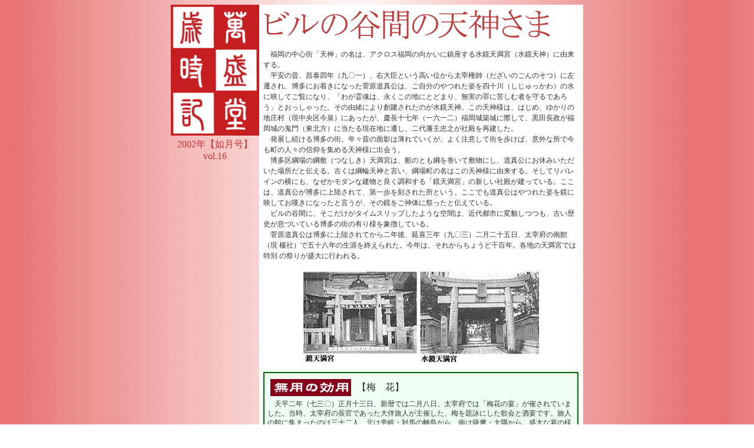

--- FILE ---
content_type: text/html
request_url: https://www.ishimura.co.jp/saijiki/11_20/vol_16.html
body_size: 3050
content:
<html>

<head>
<title>萬盛堂歳時記vol.16</title>
<meta http-equiv="Content-Type" content="text/html; charset=Shift_JIS">
  
<!-- Global site tag (gtag.js) - Google Analytics -->
<script async src="https://www.googletagmanager.com/gtag/js?id=UA-38008291-5"></script>
<script>
  window.dataLayer = window.dataLayer || [];
  function gtag(){dataLayer.push(arguments);}
  gtag('js', new Date());
  gtag('config', 'UA-38008291-5');
</script>

<?php include ("../../_include/head.html"); ?>
</head>

<!--標準文字の色-->
<body text="#333333" link="#FF0000" vlink="#CC0000" alink="#FF6600" background="../kyouyu_img/back_2gatu.gif">
<center>
  <table width=700 border=0 cellpadding="0" cellspacing="0">
    <tr> 
      <td valign="top"><img src="../kyouyu_img/saiji_2gatu.gif" width="150" height="222"><br>
        <table width="150
	  " border="0" cellspacing="0" cellpadding="5">
          <tr> 
            <td> 
              <div align="center"><font color="#CC3333" size="3">2002年【如月号】<br>
                vol.16</font></div>
            </td>
          </tr>
          <tr> 
            <td> 
              <div align="center">
                <p>
              </div>
            </td>
          </tr>
        </table>
      </td>
      <td> 
        <table border="0" width="550" cellpadding="7" cellspacing="0">
          <tr> 
            <td align=centre bgcolor="#FFFFFF">
              <p><img src="16_img/vol16_birunotanimano.gif" width="490" height="52"></p>
              <div style="font-size:12px; line-height:150%"> 　福岡の中心街「天神」の名は、アクロス福岡の向かいに鎮座する水鏡天満宮（水鏡天神）に由来する。<br>
                　平安の昔、昌泰四年（九〇一）、右大臣という高い位から太宰権帥（だざいのごんのそつ）に左遷され、博多にお着きになった菅原道真公は、ご自分のやつれた姿を四十川（しじゅっかわ）の水に映してご覧になり、「わが霊魂は、永くこの地にとどまり、無実の罪に苦しむ者を守るであろう」とおっしゃった。その由緒により創建されたのが水鏡天神。この天神様は、はじめ、ゆかりの地庄村（現中央区今泉）にあったが、慶長十七年（一六一二）福岡城築城に際して、黒田長政が福岡城の鬼門（東北方）に当たる現在地に遷し、二代藩主忠之が社殿を再建した。<br>
                　発展し続ける博多の街。年々昔の面影は薄れていくが、よく注意して街を歩けば、意外な所で今も町の人々の信仰を集める天神様に出会う。<br>
                　博多区綱場の綱敷（つなしき）天満宮は、船のとも綱を巻いて敷物にし、道真公にお休みいただいた場所だと伝える。古くは綱輪天神と言い、綱場町の名はこの天神様に由来する。そしてリバレインの横にも、なぜかモダンな建物と良く調和する「鏡天満宮」の新しい社殿が建っている。ここは、道真公が博多に上陸されて、第一歩を刻された所という。ここでも道真公はやつれた姿を鏡に映してお嘆きになったと言うが、その鏡をご神体に祭ったと伝えている。<br>
                　ビルの谷間に、そこだけがタイムスリップしたような空間は、近代都市に変貌しつつも、古い歴史が息づいている博多の街の有り様を象徴している。<br>
                　菅原道真公は博多に上陸されてから二年後、延喜三年（九〇三）二月二十五日、太宰府の南館（現 
                榎社）で五十八年の生涯を終えられた。今年は、それからちょうど千百年。各地の天満宮では特別
                の祭りが盛大に行われる。 </div>
             <center>
                <br>
                <img src="16_img/vol16_tenmanguu.jpg" width="401" height="156"> 
              </center>
            </td>
          </tr>
          <tr>
            <td align=centre bgcolor="#FFFFFF"> 
              <table width="535" border="0" cellpadding="2" cellspacing="0" bgcolor="#006600">
                <tr>
                  <td>
                    <table border="0" cellpadding="5" cellspacing="0">
                      <tr bgcolor="#F0FFF3"> 
                        <td> 
                          <div style="font-size:12px; line-height:140%">
                            <table border="0" cellspacing="0" cellpadding="5">
                              <tr>
                                <td><img src="../kyouyu_img/kouyou.gif" width="137" height="29"></td>
                                <td><font face="ＭＳ Ｐゴシック, Osaka">【梅　花】</font></td>
                              </tr>
                            </table>
                            　天平二年（七三〇）正月十三日、新暦では二月八日。太宰府では「梅花の宴」が催されていました。当時、太宰府の長官であった大伴旅人が主催した、梅を題詠にした歌会と酒宴です。旅人の館に集まったのは三十二人。北は壱岐・対馬の離島から、南は薩摩・大隅から。盛大な宴の様子は、当時九国三島を統括していた「遠の朝廷」ならではのものだったようです。<br>
                            　万葉人にとって梅は、春の訪れを知らせる心の景物でした。万葉によまれた梅の歌は、実に百十九首にのぼります。これは当時中国から渡来したばかりの花を珍しがったこともあるでしょうが、なによりも、ウメが日本人好みのする花だったからだと思われます。<br>
                            　その枝ぶりに見合わず、ほっこり膨らむ蕾。そこはかとなく香るつつましさ。旅人もきっと、そんな梅咲く春を喜んで、この宴の題詠にとりあげたのではと想像するのです。<br>
                            　ちなみにこの当時の梅は全て白梅。紅梅は平安時代になってからポピュラーになったといわれます。</div>
						  </td>
                      
					  </tr>
                    </table>
                  </td>
                </tr>
              </table>
              
            </td>
          </tr>
          <tr> 
            <td align=centre bgcolor="#FFFFFF"> 
              <div align="center"> <font color="#000000" face="ＭＳ Ｐゴシック, Osaka" size="1"><img src="../kyouyu_img/logo.gif" width="146" height="38"><br>
                Copyright(C) 2002 Ishimuramanseido Co.,Ltd. All rights reserved</font> 
              </div>
            </td>
          </tr>
        </table>
      </td>
    </tr>
  </table>
  <br>
  <font face="ＭＳ Ｐゴシック, Osaka">　　　　　　　　　　　｜<a href="vol_15.html" target="_self">前頁</a>｜<A 
href="http://www.ishimura.co.jp/saijiki/" 
target=_self>歳時記TOP</A>｜<A 
href="vol_17.html" target="_self">次頁</A>｜</font> 
</center>

</body>



</HTML>